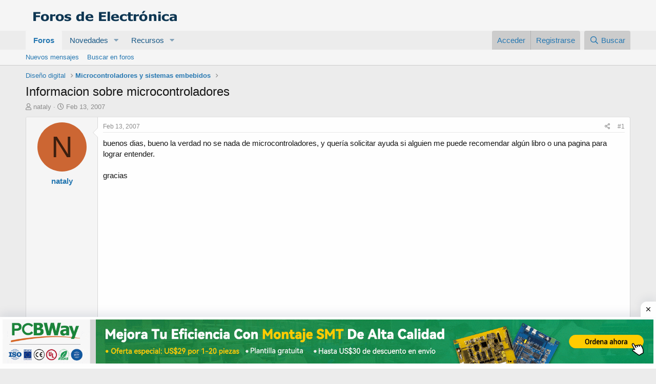

--- FILE ---
content_type: text/html; charset=utf-8
request_url: https://www.forosdeelectronica.com/threads/informacion-sobre-microcontroladores.5889/
body_size: 17270
content:
<!DOCTYPE html>
<html id="XF" lang="es-LA" dir="LTR"
	data-app="public"
	data-template="thread_view"
	data-container-key="node-24"
	data-content-key="thread-5889"
	data-logged-in="false"
	data-cookie-prefix="xf_"
	data-csrf="1769037265,94489a2d0e597f271229704d37e76cf7"
	class="has-no-js template-thread_view"
	>
<head>
	<meta charset="utf-8" />
	<meta http-equiv="X-UA-Compatible" content="IE=Edge" />
	<meta name="viewport" content="width=device-width, initial-scale=1, viewport-fit=cover">

	
	
	

	<title>Informacion sobre microcontroladores | Foros de Electrónica</title>

	<link rel="manifest" href="/webmanifest.php">
	
		<meta name="theme-color" content="#f5f5f5" />
	

	<meta name="apple-mobile-web-app-title" content="FE">
	
		<link rel="apple-touch-icon" href="/data/assets/logo/icon192.png">
	

	
		
		<meta name="description" content="buenos dias, bueno la verdad no se nada de microcontroladores, y quería solicitar ayuda si alguien me puede recomendar algún libro o una pagina para lograr..." />
		<meta property="og:description" content="buenos dias, bueno la verdad no se nada de microcontroladores, y quería solicitar ayuda si alguien me puede recomendar algún libro o una pagina para lograr entender. 

gracias" />
		<meta property="twitter:description" content="buenos dias, bueno la verdad no se nada de microcontroladores, y quería solicitar ayuda si alguien me puede recomendar algún libro o una pagina para lograr entender. 

gracias" />
	
	
		<meta property="og:url" content="https://www.forosdeelectronica.com/threads/informacion-sobre-microcontroladores.5889/" />
	
		<link rel="canonical" href="https://www.forosdeelectronica.com/threads/informacion-sobre-microcontroladores.5889/" />
	

	
		
	
	
	<meta property="og:site_name" content="Foros de Electrónica" />


	
	
		
	
	
	<meta property="og:type" content="website" />


	
	
		
	
	
	
		<meta property="og:title" content="Informacion sobre microcontroladores" />
		<meta property="twitter:title" content="Informacion sobre microcontroladores" />
	


	
	
	
	

	
	

	


	<link rel="preload" href="/styles/fonts/fa/fa-regular-400.woff2?_v=5.15.3" as="font" type="font/woff2" crossorigin="anonymous" />


	<link rel="preload" href="/styles/fonts/fa/fa-solid-900.woff2?_v=5.15.3" as="font" type="font/woff2" crossorigin="anonymous" />


<link rel="preload" href="/styles/fonts/fa/fa-brands-400.woff2?_v=5.15.3" as="font" type="font/woff2" crossorigin="anonymous" />

	<link rel="stylesheet" href="/css.php?css=public%3Anormalize.css%2Cpublic%3Afa.css%2Cpublic%3Acore.less%2Cpublic%3Aapp.less&amp;s=1&amp;l=2&amp;d=1748990846&amp;k=0b73c8f251bbca2737540c64daeb9ca58dc575d3" />

	<link rel="stylesheet" href="/css.php?css=public%3Amessage.less%2Cpublic%3Ashare_controls.less%2Cpublic%3Astructured_list.less%2Cpublic%3Aextra.less&amp;s=1&amp;l=2&amp;d=1748990846&amp;k=ac422a82a57f29e9683789d6ce6a0371220cdf1b" />

	
		<script src="/js/xf/preamble.min.js?_v=abb80c1a"></script>
	


	
	
	<script async src="https://www.googletagmanager.com/gtag/js?id=UA-254538-1"></script>
	<script>
		window.dataLayer = window.dataLayer || [];
		function gtag(){dataLayer.push(arguments);}
		gtag('js', new Date());
		gtag('config', 'UA-254538-1', {
			// 
			
			
		});
	</script>


	
	
		
	
<script async src="https://pagead2.googlesyndication.com/pagead/js/adsbygoogle.js?client=ca-pub-4744710354393466"
     crossorigin="anonymous"></script>		
			
    	<div class='SH-Ads jhfdiuh0' id='SH-Ads'>
		<div class='SH-Ads-close' onclick='document.getElementById("SH-Ads").style.display="none"'><svg viewBox='0 0 512 512' xmlns='http://www.w3.org/2000/svg'><path d='M278.6 256l68.2-68.2c6.2-6.2 6.2-16.4 0-22.6-6.2-6.2-16.4-6.2-22.6 0L256 233.4l-68.2-68.2c-6.2-6.2-16.4-6.2-22.6 0-3.1 3.1-4.7 7.2-4.7 11.3 0 4.1 1.6 8.2 4.7 11.3l68.2 68.2-68.2 68.2c-3.1 3.1-4.7 7.2-4.7 11.3 0 4.1 1.6 8.2 4.7 11.3 6.2 6.2 16.4 6.2 22.6 0l68.2-68.2 68.2 68.2c6.2 6.2 16.4 6.2 22.6 0 6.2-6.2 6.2-16.4 0-22.6L278.6 256z'/></svg></div>
 
		<div class='SH-Ads-content'>
		<center>
<a href="https://www.pcbway.es/?from=forosdeelectronica04" rel="nofollow" target="_blank">
  <picture>
    <source media="(max-width: 767px)" srcset="/imagdoc/banner-320×50-3.png">
    <img src="/imagdoc/1920×130-3.gif" alt="Banner publicitario de PCBWay" />
  </picture>
</a>
        </center>
		</div>
		</div>			
			
		
	
	
	
</head>
<body data-template="thread_view">

<div class="p-pageWrapper" id="top">





<header class="p-header" id="header">
	<div class="p-header-inner">
		<div class="p-header-content">

			<div class="p-header-logo p-header-logo--image">
				<a href="/">
					<img src="/styles/default/xenforo/logofdexen.png" srcset="" alt="Foros de Electrónica"
						width="" height="" />
				</a>
			</div>

	
			
		</div>
	</div>
</header>





	<div class="p-navSticky p-navSticky--primary" data-xf-init="sticky-header">
		
	<nav class="p-nav">
		<div class="p-nav-inner">
			<button type="button" class="button--plain p-nav-menuTrigger button" data-xf-click="off-canvas" data-menu=".js-headerOffCanvasMenu" tabindex="0" aria-label="Menú"><span class="button-text">
				<i aria-hidden="true"></i>
			</span></button>

			<div class="p-nav-smallLogo">
				<a href="/">
					<img src="/styles/default/xenforo/logofdexen.png" srcset="" alt="Foros de Electrónica"
						width="" height="" />
				</a>
			</div>

			<div class="p-nav-scroller hScroller" data-xf-init="h-scroller" data-auto-scroll=".p-navEl.is-selected">
				<div class="hScroller-scroll">
					<ul class="p-nav-list js-offCanvasNavSource">
					
						<li>
							
	<div class="p-navEl is-selected" data-has-children="true">
		

			
	
	<a href="/"
		class="p-navEl-link p-navEl-link--splitMenu "
		
		
		data-nav-id="forums">Foros</a>


			<a data-xf-key="1"
				data-xf-click="menu"
				data-menu-pos-ref="< .p-navEl"
				class="p-navEl-splitTrigger"
				role="button"
				tabindex="0"
				aria-label="Conmutador expandido"
				aria-expanded="false"
				aria-haspopup="true"></a>

		
		
			<div class="menu menu--structural" data-menu="menu" aria-hidden="true">
				<div class="menu-content">
					
						
	
	
	<a href="/whats-new/posts/"
		class="menu-linkRow u-indentDepth0 js-offCanvasCopy "
		
		
		data-nav-id="newPosts">Nuevos mensajes</a>

	

					
						
	
	
	<a href="/search/?type=post"
		class="menu-linkRow u-indentDepth0 js-offCanvasCopy "
		
		
		data-nav-id="searchForums">Buscar en foros</a>

	

					
				</div>
			</div>
		
	</div>

						</li>
					
						<li>
							
	<div class="p-navEl " data-has-children="true">
		

			
	
	<a href="/whats-new/"
		class="p-navEl-link p-navEl-link--splitMenu "
		
		
		data-nav-id="whatsNew">Novedades</a>


			<a data-xf-key="2"
				data-xf-click="menu"
				data-menu-pos-ref="< .p-navEl"
				class="p-navEl-splitTrigger"
				role="button"
				tabindex="0"
				aria-label="Conmutador expandido"
				aria-expanded="false"
				aria-haspopup="true"></a>

		
		
			<div class="menu menu--structural" data-menu="menu" aria-hidden="true">
				<div class="menu-content">
					
						
	
	
	<a href="/whats-new/posts/"
		class="menu-linkRow u-indentDepth0 js-offCanvasCopy "
		 rel="nofollow"
		
		data-nav-id="whatsNewPosts">Nuevos mensajes</a>

	

					
						
	
	
	<a href="/whats-new/resources/"
		class="menu-linkRow u-indentDepth0 js-offCanvasCopy "
		 rel="nofollow"
		
		data-nav-id="xfrmNewResources">Nuevos recursos</a>

	

					
						
	
	
	<a href="/whats-new/latest-activity"
		class="menu-linkRow u-indentDepth0 js-offCanvasCopy "
		 rel="nofollow"
		
		data-nav-id="latestActivity">Última actividad</a>

	

					
				</div>
			</div>
		
	</div>

						</li>
					
						<li>
							
	<div class="p-navEl " data-has-children="true">
		

			
	
	<a href="/resources/"
		class="p-navEl-link p-navEl-link--splitMenu "
		
		
		data-nav-id="xfrm">Recursos</a>


			<a data-xf-key="3"
				data-xf-click="menu"
				data-menu-pos-ref="< .p-navEl"
				class="p-navEl-splitTrigger"
				role="button"
				tabindex="0"
				aria-label="Conmutador expandido"
				aria-expanded="false"
				aria-haspopup="true"></a>

		
		
			<div class="menu menu--structural" data-menu="menu" aria-hidden="true">
				<div class="menu-content">
					
						
	
	
	<a href="/resources/latest-reviews"
		class="menu-linkRow u-indentDepth0 js-offCanvasCopy "
		
		
		data-nav-id="xfrmLatestReviews">Últimas revisiones</a>

	

					
						
	
	
	<a href="/search/?type=resource"
		class="menu-linkRow u-indentDepth0 js-offCanvasCopy "
		
		
		data-nav-id="xfrmSearchResources">Buscar recursos</a>

	

					
				</div>
			</div>
		
	</div>

						</li>
					
					</ul>
				</div>
			</div>

			<div class="p-nav-opposite">
				<div class="p-navgroup p-account p-navgroup--guest">
					
						<a href="/login/" class="p-navgroup-link p-navgroup-link--textual p-navgroup-link--logIn"
							data-xf-click="overlay" data-follow-redirects="on">
							<span class="p-navgroup-linkText">Acceder</span>
						</a>
						
							<a href="/register/" class="p-navgroup-link p-navgroup-link--textual p-navgroup-link--register"
								data-xf-click="overlay" data-follow-redirects="on">
								<span class="p-navgroup-linkText">Registrarse</span>
							</a>
						
					
				</div>

				<div class="p-navgroup p-discovery">
					<a href="/whats-new/"
						class="p-navgroup-link p-navgroup-link--iconic p-navgroup-link--whatsnew"
						aria-label="Novedades"
						title="Novedades">
						<i aria-hidden="true"></i>
						<span class="p-navgroup-linkText">Novedades</span>
					</a>

					
						<a href="/search/"
							class="p-navgroup-link p-navgroup-link--iconic p-navgroup-link--search"
							data-xf-click="menu"
							data-xf-key="/"
							aria-label="Buscar"
							aria-expanded="false"
							aria-haspopup="true"
							title="Buscar">
							<i aria-hidden="true"></i>
							<span class="p-navgroup-linkText">Buscar</span>
						</a>
						<div class="menu menu--structural menu--wide" data-menu="menu" aria-hidden="true">
							<form action="/search/search" method="post"
								class="menu-content"
								data-xf-init="quick-search">

								<h3 class="menu-header">Buscar</h3>
								
								<div class="menu-row">
									
										<div class="inputGroup inputGroup--joined">
											<input type="text" class="input" name="keywords" placeholder="Buscar..." aria-label="Buscar" data-menu-autofocus="true" />
											
			<select name="constraints" class="js-quickSearch-constraint input" aria-label="Buscar en">
				<option value="">En todos lados</option>
<option value="{&quot;search_type&quot;:&quot;post&quot;}">Temas</option>
<option value="{&quot;search_type&quot;:&quot;post&quot;,&quot;c&quot;:{&quot;nodes&quot;:[24],&quot;child_nodes&quot;:1}}">Este foro</option>
<option value="{&quot;search_type&quot;:&quot;post&quot;,&quot;c&quot;:{&quot;thread&quot;:5889}}">Este tema</option>

			</select>
		
										</div>
									
								</div>

								
								<div class="menu-row">
									<label class="iconic"><input type="checkbox"  name="c[title_only]" value="1" /><i aria-hidden="true"></i><span class="iconic-label">Buscar sólo en títulos</span></label>

								</div>
								
								<div class="menu-row">
									<div class="inputGroup">
										<span class="inputGroup-text" id="ctrl_search_menu_by_member">De:</span>
										<input type="text" class="input" name="c[users]" data-xf-init="auto-complete" placeholder="Miembro" aria-labelledby="ctrl_search_menu_by_member" />
									</div>
								</div>
								<div class="menu-footer">
									<span class="menu-footer-controls">
										<button type="submit" class="button--primary button button--icon button--icon--search"><span class="button-text">Buscar</span></button>
										<a href="/search/" class="button"><span class="button-text">Búsqueda avanzada...</span></a>
									</span>
								</div>

								<input type="hidden" name="_xfToken" value="1769037265,94489a2d0e597f271229704d37e76cf7" />
							</form>
						</div>
					
				</div>
			</div>
		</div>
	</nav>

	</div>
	
	
		<div class="p-sectionLinks">
			<div class="p-sectionLinks-inner hScroller" data-xf-init="h-scroller">
				<div class="hScroller-scroll">
					<ul class="p-sectionLinks-list">
					
						<li>
							
	<div class="p-navEl " >
		

			
	
	<a href="/whats-new/posts/"
		class="p-navEl-link "
		
		data-xf-key="alt+1"
		data-nav-id="newPosts">Nuevos mensajes</a>


			

		
		
	</div>

						</li>
					
						<li>
							
	<div class="p-navEl " >
		

			
	
	<a href="/search/?type=post"
		class="p-navEl-link "
		
		data-xf-key="alt+2"
		data-nav-id="searchForums">Buscar en foros</a>


			

		
		
	</div>

						</li>
					
					</ul>
				</div>
			</div>
		</div>
	



<div class="offCanvasMenu offCanvasMenu--nav js-headerOffCanvasMenu" data-menu="menu" aria-hidden="true" data-ocm-builder="navigation">
	<div class="offCanvasMenu-backdrop" data-menu-close="true"></div>
	<div class="offCanvasMenu-content">
		<div class="offCanvasMenu-header">
			Menú
			<a class="offCanvasMenu-closer" data-menu-close="true" role="button" tabindex="0" aria-label="Cerrar"></a>
		</div>
		
			<div class="p-offCanvasRegisterLink">
				<div class="offCanvasMenu-linkHolder">
					<a href="/login/" class="offCanvasMenu-link" data-xf-click="overlay" data-menu-close="true">
						Acceder
					</a>
				</div>
				<hr class="offCanvasMenu-separator" />
				
					<div class="offCanvasMenu-linkHolder">
						<a href="/register/" class="offCanvasMenu-link" data-xf-click="overlay" data-menu-close="true">
							Registrarse
						</a>
					</div>
					<hr class="offCanvasMenu-separator" />
				
			</div>
		
		<div class="js-offCanvasNavTarget"></div>
		<div class="offCanvasMenu-installBanner js-installPromptContainer" style="display: none;" data-xf-init="install-prompt">
			<div class="offCanvasMenu-installBanner-header">Install the app</div>
			<button type="button" class="js-installPromptButton button"><span class="button-text">Instalar</span></button>
			<template class="js-installTemplateIOS">
				<div class="overlay-title">How to install the app on iOS</div>
				<div class="block-body">
					<div class="block-row">
						<p>
							Follow along with the video below to see how to install our site as a web app on your home screen.
						</p>
						<p style="text-align: center">
							<img src="/styles/default/xenforo/add_to_home.gif" width="222" height="480" />
						</p>
						<p>
							<small><strong>Nota:</strong> This feature currently requires accessing the site using the built-in Safari browser.</small>
						</p>
					</div>
				</div>
			</template>
		</div>
	</div>
</div>

<div class="p-body">
	<div class="p-body-inner">
		<!--XF:EXTRA_OUTPUT-->

		

		

		
		
	
		<ul class="p-breadcrumbs "
			itemscope itemtype="https://schema.org/BreadcrumbList">
		
			

			
			

			

			
			
				
				
	<li itemprop="itemListElement" itemscope itemtype="https://schema.org/ListItem">
		<a href="/#diseno-digital.6" itemprop="item">
			<span itemprop="name">Diseño digital</span>
		</a>
		<meta itemprop="position" content="1" />
	</li>

			
				
				
	<li itemprop="itemListElement" itemscope itemtype="https://schema.org/ListItem">
		<a href="/forums/microcontroladores-y-sistemas-embebidos.24/" itemprop="item">
			<span itemprop="name">Microcontroladores y sistemas embebidos</span>
		</a>
		<meta itemprop="position" content="2" />
	</li>

			

		
		</ul>
	

		

		
	<noscript class="js-jsWarning"><div class="blockMessage blockMessage--important blockMessage--iconic u-noJsOnly">JavaScript está desactivado. Para una mejor experiencia, por favor, activa JavaScript en el navegador antes de continuar.</div></noscript>

		
	<div class="blockMessage blockMessage--important blockMessage--iconic js-browserWarning" style="display: none">Estás usando un navegador obsoleto. No se pueden mostrar este u otros sitios web correctamente.<br />Se debe actualizar o usar un <a href="https://www.google.com/chrome/browser/" target="_blank">navegador alternativo</a>.</div>


		
			<div class="p-body-header">
			
				
					<div class="p-title ">
					
						
							<h1 class="p-title-value">Informacion sobre microcontroladores</h1>
						
						
					
					</div>
				

				
					<div class="p-description">
	<ul class="listInline listInline--bullet">
		<li>
			<i class="fa--xf far fa-user" aria-hidden="true" title="Autor"></i>
			<span class="u-srOnly">Autor</span>

			<a href="/members/nataly.3059/" class="username  u-concealed" dir="auto" data-user-id="3059" data-xf-init="member-tooltip">nataly</a>
		</li>
		<li>
			<i class="fa--xf far fa-clock" aria-hidden="true" title="Fecha de inicio"></i>
			<span class="u-srOnly">Fecha de inicio</span>

			<a href="/threads/informacion-sobre-microcontroladores.5889/" class="u-concealed"><time  class="u-dt" dir="auto" datetime="2007-02-13T11:29:50-0500" data-time="1171384190" data-date-string="Feb 13, 2007" data-time-string="11:29 AM" title="Feb 13, 2007 a las 11:29 AM">Feb 13, 2007</time></a>
		</li>
		
	</ul>
</div>
				
			
			</div>
		

		<div class="p-body-main  ">
			
			<div class="p-body-contentCol"></div>
			

			

			<div class="p-body-content">
				
				<div class="p-body-pageContent">










	
	
	
		
	
	
	


	
	
	
		
	
	
	


	
	
		
	
	
	


	
	












	

	
		
	



















<div class="block block--messages" data-xf-init="" data-type="post" data-href="/inline-mod/" data-search-target="*">

	<span class="u-anchorTarget" id="posts"></span>

	
		
	

	

	<div class="block-outer"></div>

	

	
		
	<div class="block-outer js-threadStatusField"></div>

	

	<div class="block-container lbContainer"
		data-xf-init="lightbox select-to-quote"
		data-message-selector=".js-post"
		data-lb-id="thread-5889"
		data-lb-universal="0">

		<div class="block-body js-replyNewMessageContainer">
			
				

					

					
						

	
	

	

	
	<article class="message message--post js-post js-inlineModContainer  "
		data-author="nataly"
		data-content="post-27226"
		id="js-post-27226"
		>

		

		<span class="u-anchorTarget" id="post-27226"></span>

		
			<div class="message-inner">
				
					<div class="message-cell message-cell--user">
						

	<section class="message-user"
		>

		

		<div class="message-avatar ">
			<div class="message-avatar-wrapper">
				<a href="/members/nataly.3059/" class="avatar avatar--m avatar--default avatar--default--dynamic" data-user-id="3059" data-xf-init="member-tooltip" style="background-color: #cc6633; color: #3d1f0f">
			<span class="avatar-u3059-m" role="img" aria-label="nataly">N</span> 
		</a>
				
			</div>
		</div>
		<div class="message-userDetails">
			<h4 class="message-name"><a href="/members/nataly.3059/" class="username " dir="auto" data-user-id="3059" data-xf-init="member-tooltip">nataly</a></h4>
			
			
		</div>
		
			
			
		
		<span class="message-userArrow"></span>
	</section>

					</div>
				

				
					<div class="message-cell message-cell--main">
					
						<div class="message-main js-quickEditTarget">

							
								

	<header class="message-attribution message-attribution--split">
		<ul class="message-attribution-main listInline ">
			
			
			<li class="u-concealed">
				<a href="/threads/informacion-sobre-microcontroladores.5889/post-27226" rel="nofollow">
					<time  class="u-dt" dir="auto" datetime="2007-02-13T11:29:50-0500" data-time="1171384190" data-date-string="Feb 13, 2007" data-time-string="11:29 AM" title="Feb 13, 2007 a las 11:29 AM" itemprop="datePublished">Feb 13, 2007</time>
				</a>
			</li>
			
		</ul>

		<ul class="message-attribution-opposite message-attribution-opposite--list ">
			
			<li>
				<a href="/threads/informacion-sobre-microcontroladores.5889/post-27226"
					class="message-attribution-gadget"
					data-xf-init="share-tooltip"
					data-href="/posts/27226/share"
					aria-label="Compartir"
					rel="nofollow">
					<i class="fa--xf far fa-share-alt" aria-hidden="true"></i>
				</a>
			</li>
			
			
				<li>
					<a href="/threads/informacion-sobre-microcontroladores.5889/post-27226" rel="nofollow">
						#1
					</a>
				</li>
			
		</ul>
	</header>

							

							<div class="message-content js-messageContent">
							

								
									
	
	
	

								

								
									
	

	<div class="message-userContent lbContainer js-lbContainer "
		data-lb-id="post-27226"
		data-lb-caption-desc="nataly &middot; Feb 13, 2007 a las 11:29 AM">

		
			

	

		

		<article class="message-body js-selectToQuote">
			
				
			

			<div >
				
					<div class="bbWrapper">buenos dias, bueno la verdad no se nada de microcontroladores, y quería solicitar ayuda si alguien me puede recomendar algún libro o una pagina para lograr entender. <br />
<br />
gracias</div>
				
			</div>

			<div class="js-selectToQuoteEnd">&nbsp;</div>
			
				

	
	
	<script async src="//pagead2.googlesyndication.com/pagead/js/adsbygoogle.js"></script>
	<ins class="adsbygoogle"
	     style="display:block; text-align:center;"
	     data-ad-layout="in-article"
	     data-ad-format="fluid"
	     data-ad-client="ca-pub-4744710354393466"
	     data-ad-slot="3938437093"></ins>
	<script>
	     (adsbygoogle = window.adsbygoogle || []).push({});
	</script>
	

	
	


			
		</article>

		
			

	

		

		
	</div>

								

								
									
	

								

								
									
	

								

							
							</div>

							
								
	<footer class="message-footer">
		
			<div class="message-actionBar actionBar">
				
					
	
		<div class="actionBar-set actionBar-set--external">
		
			

			
				

				

				<a href="/threads/informacion-sobre-microcontroladores.5889/reply?quote=27226"
					class="actionBar-action actionBar-action--reply"
					title="Responder, citando este mensaje"
					rel="nofollow"
					data-xf-click="quote"
					data-quote-href="/posts/27226/quote">Responder</a>
			
		
		</div>
	

	

				
			</div>
		

		<div class="reactionsBar js-reactionsList ">
			
		</div>

		<div class="js-historyTarget message-historyTarget toggleTarget" data-href="trigger-href"></div>
	</footer>

							
						</div>

					
					</div>
				
			</div>
		
	</article>

	
	

					

					

				

					

					
						

	
	

	

	
	<article class="message message--post js-post js-inlineModContainer  "
		data-author="baltazar0"
		data-content="post-27229"
		id="js-post-27229"
		itemscope itemtype="https://schema.org/Comment" itemid="https://www.forosdeelectronica.com/posts/27229/">

		
			<meta itemprop="mainEntity" itemscope itemtype="https://schema.org/DiscussionForumPosting" itemid="https://www.forosdeelectronica.com/threads/informacion-sobre-microcontroladores.5889/" />
		

		<span class="u-anchorTarget" id="post-27229"></span>

		
			<div class="message-inner">
				
					<div class="message-cell message-cell--user">
						

	<section class="message-user"
		itemprop="author" itemscope itemtype="https://schema.org/Person" itemid="https://www.forosdeelectronica.com/members/baltazar0.4277/">

		
			<meta itemprop="url" content="https://www.forosdeelectronica.com/members/baltazar0.4277/" />
		

		<div class="message-avatar ">
			<div class="message-avatar-wrapper">
				<a href="/members/baltazar0.4277/" class="avatar avatar--m avatar--default avatar--default--dynamic" data-user-id="4277" data-xf-init="member-tooltip" style="background-color: #a329a3; color: #e699e6">
			<span class="avatar-u4277-m" role="img" aria-label="baltazar0">B</span> 
		</a>
				
			</div>
		</div>
		<div class="message-userDetails">
			<h4 class="message-name"><a href="/members/baltazar0.4277/" class="username " dir="auto" data-user-id="4277" data-xf-init="member-tooltip"><span itemprop="name">baltazar0</span></a></h4>
			
			
		</div>
		
			
			
		
		<span class="message-userArrow"></span>
	</section>

					</div>
				

				
					<div class="message-cell message-cell--main">
					
						<div class="message-main js-quickEditTarget">

							
								

	<header class="message-attribution message-attribution--split">
		<ul class="message-attribution-main listInline ">
			
			
			<li class="u-concealed">
				<a href="/threads/informacion-sobre-microcontroladores.5889/post-27229" rel="nofollow">
					<time  class="u-dt" dir="auto" datetime="2007-02-13T11:42:55-0500" data-time="1171384975" data-date-string="Feb 13, 2007" data-time-string="11:42 AM" title="Feb 13, 2007 a las 11:42 AM" itemprop="datePublished">Feb 13, 2007</time>
				</a>
			</li>
			
		</ul>

		<ul class="message-attribution-opposite message-attribution-opposite--list ">
			
			<li>
				<a href="/threads/informacion-sobre-microcontroladores.5889/post-27229"
					class="message-attribution-gadget"
					data-xf-init="share-tooltip"
					data-href="/posts/27229/share"
					aria-label="Compartir"
					rel="nofollow">
					<i class="fa--xf far fa-share-alt" aria-hidden="true"></i>
				</a>
			</li>
			
			
				<li>
					<a href="/threads/informacion-sobre-microcontroladores.5889/post-27229" rel="nofollow">
						#2
					</a>
				</li>
			
		</ul>
	</header>

							

							<div class="message-content js-messageContent">
							

								
									
	
	
	

								

								
									
	

	<div class="message-userContent lbContainer js-lbContainer "
		data-lb-id="post-27229"
		data-lb-caption-desc="baltazar0 &middot; Feb 13, 2007 a las 11:42 AM">

		

		<article class="message-body js-selectToQuote">
			
				
			

			<div itemprop="text">
				
					<div class="bbWrapper">Hola buenas:<br />
<br />
Mira yo esoty en las mismas nu se mucho de microcontroladores pero este documento me ha aclarado muchas dudas!.. ojala te sirva.<br />
<br />
xau <img src="[data-uri]" class="smilie smilie--sprite smilie--sprite1" alt=":)" title="Smile    :)" loading="lazy" data-shortname=":)" /> <br />
<br />
<a href="http://www.parallax.com/dl/docs/books/edu/WAMv1_1Spanish.pdf" target="_blank" class="link link--external" data-proxy-href="/proxy.php?link=http%3A%2F%2Fwww.parallax.com%2Fdl%2Fdocs%2Fbooks%2Fedu%2FWAMv1_1Spanish.pdf&amp;hash=1c2d4e653eb84fc3a31d3976989b2b22" rel="nofollow ugc noopener">www.parallax.com/dl/docs/books/edu/WAMv1_1Spanish.pdf</a></div>
				
			</div>

			<div class="js-selectToQuoteEnd">&nbsp;</div>
			
				

	
	

	
	
	<script async src="//pagead2.googlesyndication.com/pagead/js/adsbygoogle.js"></script>
	<ins class="adsbygoogle"
	     style="display:block; text-align:center;"
	     data-ad-layout="in-article"
	     data-ad-format="fluid"
	     data-ad-client="ca-pub-4744710354393466"
	     data-ad-slot="4340572407"></ins>
	<script>
	     (adsbygoogle = window.adsbygoogle || []).push({});
	</script>
	


			
		</article>

		

		
	</div>

								

								
									
	

								

								
									
	

								

							
							</div>

							
								
	<footer class="message-footer">
		
			<div class="message-actionBar actionBar">
				
					
	
		<div class="actionBar-set actionBar-set--external">
		
			

			
				

				

				<a href="/threads/informacion-sobre-microcontroladores.5889/reply?quote=27229"
					class="actionBar-action actionBar-action--reply"
					title="Responder, citando este mensaje"
					rel="nofollow"
					data-xf-click="quote"
					data-quote-href="/posts/27229/quote">Responder</a>
			
		
		</div>
	

	

				
			</div>
		

		<div class="reactionsBar js-reactionsList ">
			
		</div>

		<div class="js-historyTarget message-historyTarget toggleTarget" data-href="trigger-href"></div>
	</footer>

							
						</div>

					
					</div>
				
			</div>
		
	</article>

	
	

					

					

				

					

					
						

	
	

	

	
	<article class="message message--post js-post js-inlineModContainer  "
		data-author="Aristides"
		data-content="post-27244"
		id="js-post-27244"
		itemscope itemtype="https://schema.org/Comment" itemid="https://www.forosdeelectronica.com/posts/27244/">

		
			<meta itemprop="mainEntity" itemscope itemtype="https://schema.org/DiscussionForumPosting" itemid="https://www.forosdeelectronica.com/threads/informacion-sobre-microcontroladores.5889/" />
		

		<span class="u-anchorTarget" id="post-27244"></span>

		
			<div class="message-inner">
				
					<div class="message-cell message-cell--user">
						

	<section class="message-user"
		itemprop="author" itemscope itemtype="https://schema.org/Person" itemid="https://www.forosdeelectronica.com/members/aristides.3597/">

		
			<meta itemprop="url" content="https://www.forosdeelectronica.com/members/aristides.3597/" />
		

		<div class="message-avatar ">
			<div class="message-avatar-wrapper">
				<a href="/members/aristides.3597/" class="avatar avatar--m avatar--default avatar--default--dynamic" data-user-id="3597" data-xf-init="member-tooltip" style="background-color: #d65c7a; color: #661a2d">
			<span class="avatar-u3597-m" role="img" aria-label="Aristides">A</span> 
		</a>
				
			</div>
		</div>
		<div class="message-userDetails">
			<h4 class="message-name"><a href="/members/aristides.3597/" class="username " dir="auto" data-user-id="3597" data-xf-init="member-tooltip"><span itemprop="name">Aristides</span></a></h4>
			
			
		</div>
		
			
			
		
		<span class="message-userArrow"></span>
	</section>

					</div>
				

				
					<div class="message-cell message-cell--main">
					
						<div class="message-main js-quickEditTarget">

							
								

	<header class="message-attribution message-attribution--split">
		<ul class="message-attribution-main listInline ">
			
			
			<li class="u-concealed">
				<a href="/threads/informacion-sobre-microcontroladores.5889/post-27244" rel="nofollow">
					<time  class="u-dt" dir="auto" datetime="2007-02-13T13:03:13-0500" data-time="1171389793" data-date-string="Feb 13, 2007" data-time-string="1:03 PM" title="Feb 13, 2007 a las 1:03 PM" itemprop="datePublished">Feb 13, 2007</time>
				</a>
			</li>
			
		</ul>

		<ul class="message-attribution-opposite message-attribution-opposite--list ">
			
			<li>
				<a href="/threads/informacion-sobre-microcontroladores.5889/post-27244"
					class="message-attribution-gadget"
					data-xf-init="share-tooltip"
					data-href="/posts/27244/share"
					aria-label="Compartir"
					rel="nofollow">
					<i class="fa--xf far fa-share-alt" aria-hidden="true"></i>
				</a>
			</li>
			
			
				<li>
					<a href="/threads/informacion-sobre-microcontroladores.5889/post-27244" rel="nofollow">
						#3
					</a>
				</li>
			
		</ul>
	</header>

							

							<div class="message-content js-messageContent">
							

								
									
	
	
	

								

								
									
	

	<div class="message-userContent lbContainer js-lbContainer "
		data-lb-id="post-27244"
		data-lb-caption-desc="Aristides &middot; Feb 13, 2007 a las 1:03 PM">

		

		<article class="message-body js-selectToQuote">
			
				
			

			<div itemprop="text">
				
					<div class="bbWrapper">Hola nataly<br />
<br />
Estoy de acuerdo con el libro que recomendó baltazar0, una vez que lo hayas visto un poco, podrías seguir con &quot;analógico y digital básicos&quot;, que está en:<br />
<br />
<a href="http://www.todomicrostamp.com/doc_manuales.php" target="_blank" class="link link--external" data-proxy-href="/proxy.php?link=http%3A%2F%2Fwww.todomicrostamp.com%2Fdoc_manuales.php&amp;hash=44c0ef0d06960f373cdbd9b6eb8dea67" rel="nofollow ugc noopener">http://www.todomicrostamp.com/doc_manuales.php</a></div>
				
			</div>

			<div class="js-selectToQuoteEnd">&nbsp;</div>
			
				

	
	

	
	


			
		</article>

		

		
	</div>

								

								
									
	

								

								
									
	

								

							
							</div>

							
								
	<footer class="message-footer">
		
			<div class="message-actionBar actionBar">
				
					
	
		<div class="actionBar-set actionBar-set--external">
		
			

			
				

				

				<a href="/threads/informacion-sobre-microcontroladores.5889/reply?quote=27244"
					class="actionBar-action actionBar-action--reply"
					title="Responder, citando este mensaje"
					rel="nofollow"
					data-xf-click="quote"
					data-quote-href="/posts/27244/quote">Responder</a>
			
		
		</div>
	

	

				
			</div>
		

		<div class="reactionsBar js-reactionsList ">
			
		</div>

		<div class="js-historyTarget message-historyTarget toggleTarget" data-href="trigger-href"></div>
	</footer>

							
						</div>

					
					</div>
				
			</div>
		
	</article>

	
	

					

					

				

					

					
						

	
	

	

	
	<article class="message message--post js-post js-inlineModContainer  "
		data-author="Braulio"
		data-content="post-27245"
		id="js-post-27245"
		itemscope itemtype="https://schema.org/Comment" itemid="https://www.forosdeelectronica.com/posts/27245/">

		
			<meta itemprop="mainEntity" itemscope itemtype="https://schema.org/DiscussionForumPosting" itemid="https://www.forosdeelectronica.com/threads/informacion-sobre-microcontroladores.5889/" />
		

		<span class="u-anchorTarget" id="post-27245"></span>

		
			<div class="message-inner">
				
					<div class="message-cell message-cell--user">
						

	<section class="message-user"
		itemprop="author" itemscope itemtype="https://schema.org/Person" itemid="https://www.forosdeelectronica.com/members/braulio.3268/">

		
			<meta itemprop="url" content="https://www.forosdeelectronica.com/members/braulio.3268/" />
		

		<div class="message-avatar ">
			<div class="message-avatar-wrapper">
				<a href="/members/braulio.3268/" class="avatar avatar--m" data-user-id="3268" data-xf-init="member-tooltip">
			<img src="/data/avatars/m/3/3268.jpg?1519579741"  alt="Braulio" class="avatar-u3268-m" width="96" height="96" loading="lazy" itemprop="image" /> 
		</a>
				
			</div>
		</div>
		<div class="message-userDetails">
			<h4 class="message-name"><a href="/members/braulio.3268/" class="username " dir="auto" data-user-id="3268" data-xf-init="member-tooltip"><span itemprop="name">Braulio</span></a></h4>
			
			
		</div>
		
			
			
		
		<span class="message-userArrow"></span>
	</section>

					</div>
				

				
					<div class="message-cell message-cell--main">
					
						<div class="message-main js-quickEditTarget">

							
								

	<header class="message-attribution message-attribution--split">
		<ul class="message-attribution-main listInline ">
			
			
			<li class="u-concealed">
				<a href="/threads/informacion-sobre-microcontroladores.5889/post-27245" rel="nofollow">
					<time  class="u-dt" dir="auto" datetime="2007-02-13T13:06:16-0500" data-time="1171389976" data-date-string="Feb 13, 2007" data-time-string="1:06 PM" title="Feb 13, 2007 a las 1:06 PM" itemprop="datePublished">Feb 13, 2007</time>
				</a>
			</li>
			
		</ul>

		<ul class="message-attribution-opposite message-attribution-opposite--list ">
			
			<li>
				<a href="/threads/informacion-sobre-microcontroladores.5889/post-27245"
					class="message-attribution-gadget"
					data-xf-init="share-tooltip"
					data-href="/posts/27245/share"
					aria-label="Compartir"
					rel="nofollow">
					<i class="fa--xf far fa-share-alt" aria-hidden="true"></i>
				</a>
			</li>
			
			
				<li>
					<a href="/threads/informacion-sobre-microcontroladores.5889/post-27245" rel="nofollow">
						#4
					</a>
				</li>
			
		</ul>
	</header>

							

							<div class="message-content js-messageContent">
							

								
									
	
	
	

								

								
									
	

	<div class="message-userContent lbContainer js-lbContainer "
		data-lb-id="post-27245"
		data-lb-caption-desc="Braulio &middot; Feb 13, 2007 a las 1:06 PM">

		

		<article class="message-body js-selectToQuote">
			
				
			

			<div itemprop="text">
				
					<div class="bbWrapper"><span style="color: white">ss<br />
ss</span><br />
<a href="https://www.forosdeelectronica.com/post-24592.html#24592" class="link link--internal" data-proxy-href="/proxy.php?link=https%3A%2F%2Fwww.forosdeelectronica.com%2Fpost-24592.html%2324592&amp;hash=92987d59be93029e7dd186c0b619cf95">AQUI algunos consejos</a><br />
<br />
<a href="http://www.robotsperu.org/foros/viewtopic.php?t=35" target="_blank" class="link link--external" data-proxy-href="/proxy.php?link=http%3A%2F%2Fwww.robotsperu.org%2Fforos%2Fviewtopic.php%3Ft%3D35&amp;hash=22ba70e1a3554414298cc53d33dd8a28" rel="nofollow ugc noopener"> AQUI Minitutorial de uC PIC16F877A del foro Robots Perú.</a><br />
<br />
Espero te sirvan. Salu2:<br />
<br />
BRAULIO<br />
<br />
PD: NATALY, lindo nombre.</div>
				
			</div>

			<div class="js-selectToQuoteEnd">&nbsp;</div>
			
				

	
	

	
	


			
		</article>

		

		
	</div>

								

								
									
	

								

								
									
	

								

							
							</div>

							
								
	<footer class="message-footer">
		
			<div class="message-actionBar actionBar">
				
					
	
		<div class="actionBar-set actionBar-set--external">
		
			

			
				

				

				<a href="/threads/informacion-sobre-microcontroladores.5889/reply?quote=27245"
					class="actionBar-action actionBar-action--reply"
					title="Responder, citando este mensaje"
					rel="nofollow"
					data-xf-click="quote"
					data-quote-href="/posts/27245/quote">Responder</a>
			
		
		</div>
	

	

				
			</div>
		

		<div class="reactionsBar js-reactionsList ">
			
		</div>

		<div class="js-historyTarget message-historyTarget toggleTarget" data-href="trigger-href"></div>
	</footer>

							
						</div>

					
					</div>
				
			</div>
		
	</article>

	
	

					

					

				

					

					
						

	
	

	

	
	<article class="message message--post js-post js-inlineModContainer  "
		data-author="nataly"
		data-content="post-27383"
		id="js-post-27383"
		itemscope itemtype="https://schema.org/Comment" itemid="https://www.forosdeelectronica.com/posts/27383/">

		
			<meta itemprop="mainEntity" itemscope itemtype="https://schema.org/DiscussionForumPosting" itemid="https://www.forosdeelectronica.com/threads/informacion-sobre-microcontroladores.5889/" />
		

		<span class="u-anchorTarget" id="post-27383"></span>

		
			<div class="message-inner">
				
					<div class="message-cell message-cell--user">
						

	<section class="message-user"
		itemprop="author" itemscope itemtype="https://schema.org/Person" itemid="https://www.forosdeelectronica.com/members/nataly.3059/">

		
			<meta itemprop="url" content="https://www.forosdeelectronica.com/members/nataly.3059/" />
		

		<div class="message-avatar ">
			<div class="message-avatar-wrapper">
				<a href="/members/nataly.3059/" class="avatar avatar--m avatar--default avatar--default--dynamic" data-user-id="3059" data-xf-init="member-tooltip" style="background-color: #cc6633; color: #3d1f0f">
			<span class="avatar-u3059-m" role="img" aria-label="nataly">N</span> 
		</a>
				
			</div>
		</div>
		<div class="message-userDetails">
			<h4 class="message-name"><a href="/members/nataly.3059/" class="username " dir="auto" data-user-id="3059" data-xf-init="member-tooltip"><span itemprop="name">nataly</span></a></h4>
			
			
		</div>
		
			
			
		
		<span class="message-userArrow"></span>
	</section>

					</div>
				

				
					<div class="message-cell message-cell--main">
					
						<div class="message-main js-quickEditTarget">

							
								

	<header class="message-attribution message-attribution--split">
		<ul class="message-attribution-main listInline ">
			
			
			<li class="u-concealed">
				<a href="/threads/informacion-sobre-microcontroladores.5889/post-27383" rel="nofollow">
					<time  class="u-dt" dir="auto" datetime="2007-02-15T00:18:52-0500" data-time="1171516732" data-date-string="Feb 15, 2007" data-time-string="12:18 AM" title="Feb 15, 2007 a las 12:18 AM" itemprop="datePublished">Feb 15, 2007</time>
				</a>
			</li>
			
		</ul>

		<ul class="message-attribution-opposite message-attribution-opposite--list ">
			
			<li>
				<a href="/threads/informacion-sobre-microcontroladores.5889/post-27383"
					class="message-attribution-gadget"
					data-xf-init="share-tooltip"
					data-href="/posts/27383/share"
					aria-label="Compartir"
					rel="nofollow">
					<i class="fa--xf far fa-share-alt" aria-hidden="true"></i>
				</a>
			</li>
			
			
				<li>
					<a href="/threads/informacion-sobre-microcontroladores.5889/post-27383" rel="nofollow">
						#5
					</a>
				</li>
			
		</ul>
	</header>

							

							<div class="message-content js-messageContent">
							

								
									
	
	
	

								

								
									
	

	<div class="message-userContent lbContainer js-lbContainer "
		data-lb-id="post-27383"
		data-lb-caption-desc="nataly &middot; Feb 15, 2007 a las 12:18 AM">

		

		<article class="message-body js-selectToQuote">
			
				
			

			<div itemprop="text">
				
					<div class="bbWrapper">Hola<br />
A todos los que me han brindado su respuesta les agradezco muchisimo, ademas los link que me han recomendado estan muy buenos, ya mepeze a leerlos y me ha aclarado muchas dudas, gracias nuevamente por su gentileza<br />
<br />
<br />
pd:<br />
Braulio gracias por el cumplido  <img src="[data-uri]" class="smilie smilie--sprite smilie--sprite8" alt=":D" title="Big grin    :D" loading="lazy" data-shortname=":D" /></div>
				
			</div>

			<div class="js-selectToQuoteEnd">&nbsp;</div>
			
				

	
	

	
	


			
		</article>

		

		
	</div>

								

								
									
	

								

								
									
	

								

							
							</div>

							
								
	<footer class="message-footer">
		
			<div class="message-actionBar actionBar">
				
					
	
		<div class="actionBar-set actionBar-set--external">
		
			

			
				

				

				<a href="/threads/informacion-sobre-microcontroladores.5889/reply?quote=27383"
					class="actionBar-action actionBar-action--reply"
					title="Responder, citando este mensaje"
					rel="nofollow"
					data-xf-click="quote"
					data-quote-href="/posts/27383/quote">Responder</a>
			
		
		</div>
	

	

				
			</div>
		

		<div class="reactionsBar js-reactionsList ">
			
		</div>

		<div class="js-historyTarget message-historyTarget toggleTarget" data-href="trigger-href"></div>
	</footer>

							
						</div>

					
					</div>
				
			</div>
		
	</article>

	
	

					

					

				
			
		</div>
	</div>

	

	
	

</div>







	
			<form action="/threads/informacion-sobre-microcontroladores.5889/add-reply" method="post" class="block js-quickReply"
				 data-xf-init="attachment-manager quick-reply ajax-submit draft" data-draft-url="/threads/informacion-sobre-microcontroladores.5889/draft" data-draft-autosave="60" data-captcha-context="xf_guest_thread_quick_reply" data-message-container="div[data-type=&#039;post&#039;] .js-replyNewMessageContainer"
			>
				<input type="hidden" name="_xfToken" value="1769037265,94489a2d0e597f271229704d37e76cf7" />
				

		
		

		<div class="block-container">
			<div class="block-body">
				

	
	

	<div class="message message--quickReply block-topRadiusContent block-bottomRadiusContent">
		<div class="message-inner">
			<div class="message-cell message-cell--user">
				<div class="message-user ">
					<div class="message-avatar">
						<div class="message-avatar-wrapper">
							
							<span class="avatar avatar--m avatar--default avatar--default--text" data-user-id="0">
			<span class="avatar-u0-m"></span> 
		</span>
						</div>
					</div>
					<span class="message-userArrow"></span>
				</div>
			</div>
			<div class="message-cell message-cell--main">
				<div class="message-editorWrapper">
					

					
						
						
	

	<textarea name="message" class="input input--fitHeight js-editor" style="min-height: 100px; " data-xf-init="textarea-handler user-mentioner emoji-completer draft-trigger" aria-label="Caja de texto enriquecido"  data-min-height="100" placeholder="Escribe la respuesta..." data-deferred="off" data-xf-key="r" data-preview-url="/threads/informacion-sobre-microcontroladores.5889/reply-preview"></textarea>



	
	
		<div class="js-captchaContainer" data-row-type="fullWidth noGutter"></div>
		<noscript><input type="hidden" name="no_captcha" value="1" /></noscript>
	

	

	<div class="formButtonGroup ">
		<div class="formButtonGroup-primary">
			<button type="submit" class="button--primary button button--icon button--icon--reply"><span class="button-text">
				Responder
			</span></button>
		</div>
		
		<input type="hidden" name="last_date" value="1171516732" autocomplete="off" />
		<input type="hidden" name="last_known_date" value="1171516732" autocomplete="off" />
		<input type="hidden" name="load_extra" value="1" />
	</div>

					
					
				</div>
			</div>
		</div>
	</div>

			</div>
		</div>
	
				
			</form>
		



	<div class="block"  data-widget-id="20" data-widget-key="xfes_thread_view_below_quick_reply_similar_threads" data-widget-definition="xfes_similar_threads">
		<div class="block-container">
			
				<h3 class="block-header">Temas similares</h3>

				<div class="block-body">
					<div class="structItemContainer">
						
							

	

	<div class="structItem structItem--thread js-inlineModContainer js-threadListItem-193660" data-author="Justman">

	
		<div class="structItem-cell structItem-cell--icon">
			<div class="structItem-iconContainer">
				<a href="/members/justman.730303/" class="avatar avatar--s avatar--default avatar--default--dynamic" data-user-id="730303" data-xf-init="member-tooltip" style="background-color: #cc9999; color: #773c3c">
			<span class="avatar-u730303-s" role="img" aria-label="Justman">J</span> 
		</a>
				
			</div>
		</div>
	

	
		<div class="structItem-cell structItem-cell--main" data-xf-init="touch-proxy">
			

			<div class="structItem-title">
				
				
				<a href="/threads/tocadiscos-aiwa-apx-680-bt.193660/" class="" data-tp-primary="on" data-xf-init="preview-tooltip" data-preview-url="/threads/tocadiscos-aiwa-apx-680-bt.193660/preview">Tocadiscos Aiwa apx 680-BT</a>
			</div>

			<div class="structItem-minor">
				

				
					<ul class="structItem-parts">
						<li><a href="/members/justman.730303/" class="username " dir="auto" data-user-id="730303" data-xf-init="member-tooltip">Justman</a></li>
						<li class="structItem-startDate"><a href="/threads/tocadiscos-aiwa-apx-680-bt.193660/" rel="nofollow"><time  class="u-dt" dir="auto" datetime="2026-01-06T06:11:55-0500" data-time="1767697915" data-date-string="Ene 6, 2026" data-time-string="6:11 AM" title="Ene 6, 2026 a las 6:11 AM">Ene 6, 2026</time></a></li>
						
							<li><a href="/forums/reparaci%C3%B3n-de-equipos-de-audio.33/">Reparación de equipos de Audio</a></li>
						
					</ul>

					
				
			</div>
		</div>
	

	
		<div class="structItem-cell structItem-cell--meta" title="First message reaction score: 0">
			<dl class="pairs pairs--justified">
				<dt>Respuestas</dt>
				<dd>5</dd>
			</dl>
			<dl class="pairs pairs--justified structItem-minor">
				<dt>Visitas</dt>
				<dd>321</dd>
			</dl>
		</div>
	

	
		<div class="structItem-cell structItem-cell--latest">
			
				<a href="/threads/tocadiscos-aiwa-apx-680-bt.193660/latest" rel="nofollow"><time  class="structItem-latestDate u-dt" dir="auto" datetime="2026-01-06T12:19:25-0500" data-time="1767719965" data-date-string="Ene 6, 2026" data-time-string="12:19 PM" title="Ene 6, 2026 a las 12:19 PM">Ene 6, 2026</time></a>
				<div class="structItem-minor">
					
						<a href="/members/kitana.724120/" class="username " dir="auto" data-user-id="724120" data-xf-init="member-tooltip">Kitana</a>
					
				</div>
			
		</div>
	

	
		<div class="structItem-cell structItem-cell--icon structItem-cell--iconEnd">
			<div class="structItem-iconContainer">
				
					<a href="/members/kitana.724120/" class="avatar avatar--xxs" data-user-id="724120" data-xf-init="member-tooltip">
			<img src="/data/avatars/s/724/724120.jpg?1767736633"  alt="Kitana" class="avatar-u724120-s" width="48" height="48" loading="lazy" /> 
		</a>
				
			</div>
		</div>
	

	</div>

						
							

	

	<div class="structItem structItem--thread js-inlineModContainer js-threadListItem-193353" data-author="DJ T3">

	
		<div class="structItem-cell structItem-cell--icon">
			<div class="structItem-iconContainer">
				<a href="/members/dj-t3.38057/" class="avatar avatar--s" data-user-id="38057" data-xf-init="member-tooltip">
			<img src="/data/avatars/s/38/38057.jpg?1768829492" srcset="/data/avatars/m/38/38057.jpg?1768829492 2x" alt="DJ T3" class="avatar-u38057-s" width="48" height="48" loading="lazy" /> 
		</a>
				
			</div>
		</div>
	

	
		<div class="structItem-cell structItem-cell--main" data-xf-init="touch-proxy">
			

			<div class="structItem-title">
				
				
				<a href="/threads/consulta-sobre-el-control-en-una-smps.193353/" class="" data-tp-primary="on" data-xf-init="preview-tooltip" data-preview-url="/threads/consulta-sobre-el-control-en-una-smps.193353/preview">Consulta sobre el control en una SMPS</a>
			</div>

			<div class="structItem-minor">
				

				
					<ul class="structItem-parts">
						<li><a href="/members/dj-t3.38057/" class="username " dir="auto" data-user-id="38057" data-xf-init="member-tooltip">DJ T3</a></li>
						<li class="structItem-startDate"><a href="/threads/consulta-sobre-el-control-en-una-smps.193353/" rel="nofollow"><time  class="u-dt" dir="auto" datetime="2025-11-20T15:22:43-0500" data-time="1763670163" data-date-string="Nov 20, 2025" data-time-string="3:22 PM" title="Nov 20, 2025 a las 3:22 PM">Nov 20, 2025</time></a></li>
						
							<li><a href="/forums/fuentes-de-alimentaci%C3%B3n.21/">Fuentes de Alimentación</a></li>
						
					</ul>

					
				
			</div>
		</div>
	

	
		<div class="structItem-cell structItem-cell--meta" title="First message reaction score: 0">
			<dl class="pairs pairs--justified">
				<dt>Respuestas</dt>
				<dd>9</dd>
			</dl>
			<dl class="pairs pairs--justified structItem-minor">
				<dt>Visitas</dt>
				<dd>905</dd>
			</dl>
		</div>
	

	
		<div class="structItem-cell structItem-cell--latest">
			
				<a href="/threads/consulta-sobre-el-control-en-una-smps.193353/latest" rel="nofollow"><time  class="structItem-latestDate u-dt" dir="auto" datetime="2025-11-28T06:17:30-0500" data-time="1764328650" data-date-string="Nov 28, 2025" data-time-string="6:17 AM" title="Nov 28, 2025 a las 6:17 AM">Nov 28, 2025</time></a>
				<div class="structItem-minor">
					
						<a href="/members/sergiot.294207/" class="username " dir="auto" data-user-id="294207" data-xf-init="member-tooltip">sergiot</a>
					
				</div>
			
		</div>
	

	
		<div class="structItem-cell structItem-cell--icon structItem-cell--iconEnd">
			<div class="structItem-iconContainer">
				
					<a href="/members/sergiot.294207/" class="avatar avatar--xxs avatar--default avatar--default--dynamic" data-user-id="294207" data-xf-init="member-tooltip" style="background-color: #66cccc; color: #206060">
			<span class="avatar-u294207-s" role="img" aria-label="sergiot">S</span> 
		</a>
				
			</div>
		</div>
	

	</div>

						
							

	

	<div class="structItem structItem--thread js-inlineModContainer js-threadListItem-193387" data-author="mauterro">

	
		<div class="structItem-cell structItem-cell--icon">
			<div class="structItem-iconContainer">
				<a href="/members/mauterro.727140/" class="avatar avatar--s" data-user-id="727140" data-xf-init="member-tooltip">
			<img src="/data/avatars/s/727/727140.jpg?1765520657" srcset="/data/avatars/m/727/727140.jpg?1765520657 2x" alt="mauterro" class="avatar-u727140-s" width="48" height="48" loading="lazy" /> 
		</a>
				
			</div>
		</div>
	

	
		<div class="structItem-cell structItem-cell--main" data-xf-init="touch-proxy">
			

			<div class="structItem-title">
				
				
				<a href="/threads/restaurando-scaner-de-iluminaci%C3%B3n-magnet-industria-argentina.193387/" class="" data-tp-primary="on" data-xf-init="preview-tooltip" data-preview-url="/threads/restaurando-scaner-de-iluminaci%C3%B3n-magnet-industria-argentina.193387/preview">Restaurando scaner de iluminación Magnet ( Industria Argentina )</a>
			</div>

			<div class="structItem-minor">
				

				
					<ul class="structItem-parts">
						<li><a href="/members/mauterro.727140/" class="username " dir="auto" data-user-id="727140" data-xf-init="member-tooltip">mauterro</a></li>
						<li class="structItem-startDate"><a href="/threads/restaurando-scaner-de-iluminaci%C3%B3n-magnet-industria-argentina.193387/" rel="nofollow"><time  class="u-dt" dir="auto" datetime="2025-11-25T08:54:06-0500" data-time="1764078846" data-date-string="Nov 25, 2025" data-time-string="8:54 AM" title="Nov 25, 2025 a las 8:54 AM">Nov 25, 2025</time></a></li>
						
							<li><a href="/forums/rob%C3%B3tica-dom%C3%B3tica-y-mecatr%C3%B3nica.19/">Robótica, Domótica y Mecatrónica</a></li>
						
					</ul>

					
						<span class="structItem-pageJump">
						
							<a href="/threads/restaurando-scaner-de-iluminaci%C3%B3n-magnet-industria-argentina.193387/page-2">2</a>
						
							<a href="/threads/restaurando-scaner-de-iluminaci%C3%B3n-magnet-industria-argentina.193387/page-3">3</a>
						
							<a href="/threads/restaurando-scaner-de-iluminaci%C3%B3n-magnet-industria-argentina.193387/page-4">4</a>
						
						</span>
					
				
			</div>
		</div>
	

	
		<div class="structItem-cell structItem-cell--meta" title="First message reaction score: 0">
			<dl class="pairs pairs--justified">
				<dt>Respuestas</dt>
				<dd>73</dd>
			</dl>
			<dl class="pairs pairs--justified structItem-minor">
				<dt>Visitas</dt>
				<dd>4K</dd>
			</dl>
		</div>
	

	
		<div class="structItem-cell structItem-cell--latest">
			
				<a href="/threads/restaurando-scaner-de-iluminaci%C3%B3n-magnet-industria-argentina.193387/latest" rel="nofollow"><time  class="structItem-latestDate u-dt" dir="auto" datetime="2025-12-13T17:05:28-0500" data-time="1765663528" data-date-string="Dic 13, 2025" data-time-string="5:05 PM" title="Dic 13, 2025 a las 5:05 PM">Dic 13, 2025</time></a>
				<div class="structItem-minor">
					
						<a href="/members/torres-electronico.8069/" class="username " dir="auto" data-user-id="8069" data-xf-init="member-tooltip">torres.electronico</a>
					
				</div>
			
		</div>
	

	
		<div class="structItem-cell structItem-cell--icon structItem-cell--iconEnd">
			<div class="structItem-iconContainer">
				
					<a href="/members/torres-electronico.8069/" class="avatar avatar--xxs" data-user-id="8069" data-xf-init="member-tooltip">
			<img src="/data/avatars/s/8/8069.jpg?1764272468"  alt="torres.electronico" class="avatar-u8069-s" width="48" height="48" loading="lazy" /> 
		</a>
				
			</div>
		</div>
	

	</div>

						
							

	

	<div class="structItem structItem--thread js-inlineModContainer js-threadListItem-193052" data-author="ramonelec">

	
		<div class="structItem-cell structItem-cell--icon">
			<div class="structItem-iconContainer">
				<a href="/members/ramonelec.721459/" class="avatar avatar--s" data-user-id="721459" data-xf-init="member-tooltip">
			<img src="/data/avatars/s/721/721459.jpg?1757936504" srcset="/data/avatars/m/721/721459.jpg?1757936504 2x" alt="ramonelec" class="avatar-u721459-s" width="48" height="48" loading="lazy" /> 
		</a>
				
			</div>
		</div>
	

	
		<div class="structItem-cell structItem-cell--main" data-xf-init="touch-proxy">
			

			<div class="structItem-title">
				
				
				<a href="/threads/programa-gesti%C3%B3n-stock-componentes-datasheet-y-algo-mas.193052/" class="" data-tp-primary="on" data-xf-init="preview-tooltip" data-preview-url="/threads/programa-gesti%C3%B3n-stock-componentes-datasheet-y-algo-mas.193052/preview">Programa gestión stock componentes, datasheet y algo mas</a>
			</div>

			<div class="structItem-minor">
				

				
					<ul class="structItem-parts">
						<li><a href="/members/ramonelec.721459/" class="username " dir="auto" data-user-id="721459" data-xf-init="member-tooltip">ramonelec</a></li>
						<li class="structItem-startDate"><a href="/threads/programa-gesti%C3%B3n-stock-componentes-datasheet-y-algo-mas.193052/" rel="nofollow"><time  class="u-dt" dir="auto" datetime="2025-10-03T19:12:25-0500" data-time="1759536745" data-date-string="Oct 3, 2025" data-time-string="7:12 PM" title="Oct 3, 2025 a las 7:12 PM">Oct 3, 2025</time></a></li>
						
							<li><a href="/forums/aportes-y-documentaci%C3%B3n.16/">Aportes y documentación</a></li>
						
					</ul>

					
				
			</div>
		</div>
	

	
		<div class="structItem-cell structItem-cell--meta" title="First message reaction score: 10">
			<dl class="pairs pairs--justified">
				<dt>Respuestas</dt>
				<dd>8</dd>
			</dl>
			<dl class="pairs pairs--justified structItem-minor">
				<dt>Visitas</dt>
				<dd>956</dd>
			</dl>
		</div>
	

	
		<div class="structItem-cell structItem-cell--latest">
			
				<a href="/threads/programa-gesti%C3%B3n-stock-componentes-datasheet-y-algo-mas.193052/latest" rel="nofollow"><time  class="structItem-latestDate u-dt" dir="auto" datetime="2025-12-02T02:00:12-0500" data-time="1764658812" data-date-string="Dic 2, 2025" data-time-string="2:00 AM" title="Dic 2, 2025 a las 2:00 AM">Dic 2, 2025</time></a>
				<div class="structItem-minor">
					
						<a href="/members/dj-t3.38057/" class="username " dir="auto" data-user-id="38057" data-xf-init="member-tooltip">DJ T3</a>
					
				</div>
			
		</div>
	

	
		<div class="structItem-cell structItem-cell--icon structItem-cell--iconEnd">
			<div class="structItem-iconContainer">
				
					<a href="/members/dj-t3.38057/" class="avatar avatar--xxs" data-user-id="38057" data-xf-init="member-tooltip">
			<img src="/data/avatars/s/38/38057.jpg?1768829492"  alt="DJ T3" class="avatar-u38057-s" width="48" height="48" loading="lazy" /> 
		</a>
				
			</div>
		</div>
	

	</div>

						
							

	

	<div class="structItem structItem--thread js-inlineModContainer js-threadListItem-193222" data-author="hinlan">

	
		<div class="structItem-cell structItem-cell--icon">
			<div class="structItem-iconContainer">
				<a href="/members/hinlan.724811/" class="avatar avatar--s avatar--default avatar--default--dynamic" data-user-id="724811" data-xf-init="member-tooltip" style="background-color: #3352cc; color: #c2cbf0">
			<span class="avatar-u724811-s" role="img" aria-label="hinlan">H</span> 
		</a>
				
			</div>
		</div>
	

	
		<div class="structItem-cell structItem-cell--main" data-xf-init="touch-proxy">
			

			<div class="structItem-title">
				
				
				<a href="/threads/motion-eye-os-sin-conexi%C3%B3n-a-router.193222/" class="" data-tp-primary="on" data-xf-init="preview-tooltip" data-preview-url="/threads/motion-eye-os-sin-conexi%C3%B3n-a-router.193222/preview">Motion Eye Os sin conexión a router</a>
			</div>

			<div class="structItem-minor">
				

				
					<ul class="structItem-parts">
						<li><a href="/members/hinlan.724811/" class="username " dir="auto" data-user-id="724811" data-xf-init="member-tooltip">hinlan</a></li>
						<li class="structItem-startDate"><a href="/threads/motion-eye-os-sin-conexi%C3%B3n-a-router.193222/" rel="nofollow"><time  class="u-dt" dir="auto" datetime="2025-10-30T04:45:34-0500" data-time="1761817534" data-date-string="Oct 30, 2025" data-time-string="4:45 AM" title="Oct 30, 2025 a las 4:45 AM">Oct 30, 2025</time></a></li>
						
							<li><a href="/forums/arduino-y-raspberry-pi.47/">Arduino y Raspberry Pi</a></li>
						
					</ul>

					
				
			</div>
		</div>
	

	
		<div class="structItem-cell structItem-cell--meta" title="First message reaction score: 0">
			<dl class="pairs pairs--justified">
				<dt>Respuestas</dt>
				<dd>3</dd>
			</dl>
			<dl class="pairs pairs--justified structItem-minor">
				<dt>Visitas</dt>
				<dd>466</dd>
			</dl>
		</div>
	

	
		<div class="structItem-cell structItem-cell--latest">
			
				<a href="/threads/motion-eye-os-sin-conexi%C3%B3n-a-router.193222/latest" rel="nofollow"><time  class="structItem-latestDate u-dt" dir="auto" datetime="2025-11-06T19:37:10-0500" data-time="1762475830" data-date-string="Nov 6, 2025" data-time-string="7:37 PM" title="Nov 6, 2025 a las 7:37 PM">Nov 6, 2025</time></a>
				<div class="structItem-minor">
					
						<a href="/members/miborbolla.36730/" class="username " dir="auto" data-user-id="36730" data-xf-init="member-tooltip">miborbolla</a>
					
				</div>
			
		</div>
	

	
		<div class="structItem-cell structItem-cell--icon structItem-cell--iconEnd">
			<div class="structItem-iconContainer">
				
					<a href="/members/miborbolla.36730/" class="avatar avatar--xxs" data-user-id="36730" data-xf-init="member-tooltip">
			<img src="/data/avatars/s/36/36730.jpg?1573444278"  alt="miborbolla" class="avatar-u36730-s" width="48" height="48" loading="lazy" /> 
		</a>
				
			</div>
		</div>
	

	</div>

						
					</div>
				</div>
			
		</div>
	</div>




<div class="blockMessage blockMessage--none">
	

	
		

		<div class="shareButtons shareButtons--iconic" data-xf-init="share-buttons" data-page-url="" data-page-title="" data-page-desc="" data-page-image="">
			
				<span class="shareButtons-label">Compartir:</span>
			

			<div class="shareButtons-buttons">
				
					
						<a class="shareButtons-button shareButtons-button--brand shareButtons-button--facebook" data-href="https://www.facebook.com/sharer.php?u={url}">
							<i aria-hidden="true"></i>
							<span>Facebook</span>
						</a>
					

					

					

					

					

					
						<a class="shareButtons-button shareButtons-button--brand shareButtons-button--whatsApp" data-href="https://api.whatsapp.com/send?text={title}&nbsp;{url}">
							<i aria-hidden="true"></i>
							<span>WhatsApp</span>
						</a>
					

					
						<a class="shareButtons-button shareButtons-button--email" data-href="mailto:?subject={title}&amp;body={url}">
							<i aria-hidden="true"></i>
							<span>Email</span>
						</a>
					

					
						<a class="shareButtons-button shareButtons-button--share is-hidden"
							data-xf-init="web-share"
							data-title="" data-text="" data-url=""
							data-hide=".shareButtons-button:not(.shareButtons-button--share)">

							<i aria-hidden="true"></i>
							<span>Compartir</span>
						</a>
					

					
						<a class="shareButtons-button shareButtons-button--link is-hidden" data-clipboard="{url}">
							<i aria-hidden="true"></i>
							<span>Enlace</span>
						</a>
					
				
			</div>
		</div>
	

</div>







</div>
				
			</div>

			
		</div>

		
		
	
		<ul class="p-breadcrumbs p-breadcrumbs--bottom"
			itemscope itemtype="https://schema.org/BreadcrumbList">
		
			

			
			

			

			
			
				
				
	<li itemprop="itemListElement" itemscope itemtype="https://schema.org/ListItem">
		<a href="/#diseno-digital.6" itemprop="item">
			<span itemprop="name">Diseño digital</span>
		</a>
		<meta itemprop="position" content="1" />
	</li>

			
				
				
	<li itemprop="itemListElement" itemscope itemtype="https://schema.org/ListItem">
		<a href="/forums/microcontroladores-y-sistemas-embebidos.24/" itemprop="item">
			<span itemprop="name">Microcontroladores y sistemas embebidos</span>
		</a>
		<meta itemprop="position" content="2" />
	</li>

			

		
		</ul>
	

		
	</div>
</div>

<footer class="p-footer" id="footer">
	<div class="p-footer-inner">

		<div class="p-footer-row">
			
				<div class="p-footer-row-main">
					<ul class="p-footer-linkList">
					
						
						
						
							<li><a href="/misc/language" data-xf-click="overlay"
								data-xf-init="tooltip" title="Selector de idioma" rel="nofollow">
								<i class="fa--xf far fa-globe" aria-hidden="true"></i> Español</a></li>
						
					
					</ul>
				</div>
			
			<div class="p-footer-row-opposite">
				<ul class="p-footer-linkList">
					
						
							<li><a href="/misc/contact" data-xf-click="overlay">Contáctanos</a></li>
						
					

					
						<li><a href="/help/terms/">Políticas de la comunidad</a></li>
					

					
						<li><a href="/help/privacy-policy/">Política de Privacidad</a></li>
					

					
						<li><a href="/help/">Ayuda</a></li>
					

					

					<li><a href="/forums/-/index.rss" target="_blank" class="p-footer-rssLink" title="RSS"><span aria-hidden="true"><i class="fa--xf far fa-rss" aria-hidden="true"></i><span class="u-srOnly">RSS</span></span></a></li>
				</ul>
			</div>
		</div>

		
			<div class="p-footer-copyright">
			
				<a href="https://xenforo.com" class="u-concealed" dir="ltr" target="_blank" rel="sponsored noopener">Community platform by XenForo<sup>&reg;</sup> <span class="copyright">&copy; 2010-2023 XenForo Ltd.</span></a>
				
			
			</div>
		

		
	</div>
</footer>

</div> <!-- closing p-pageWrapper -->

<div class="u-bottomFixer js-bottomFixTarget">
	
	
</div>

<div class="u-navButtons js-navButtons" data-trigger-type="up">
	<a href="javascript:" class="button--scroll button"><span class="button-text"><i class="fa--xf far fa-arrow-left" aria-hidden="true"></i><span class="u-srOnly">Atrás</span></span></a>
</div>


	<div class="u-scrollButtons js-scrollButtons" data-trigger-type="up">
		<a href="#top" class="button--scroll button" data-xf-click="scroll-to"><span class="button-text"><i class="fa--xf far fa-arrow-up" aria-hidden="true"></i><span class="u-srOnly">Arriba</span></span></a>
		
	</div>



	<script src="https://ajax.googleapis.com/ajax/libs/jquery/3.5.1/jquery.min.js"></script><script>window.jQuery || document.write('<script src="/js/vendor/jquery/jquery-3.5.1.min.js?_v=abb80c1a"><\/script>')</script>
	<script src="/js/vendor/vendor-compiled.js?_v=abb80c1a"></script>
	<script src="/js/xf/core-compiled.js?_v=abb80c1a"></script>
	<script src="/js/xf/message.min.js?_v=abb80c1a"></script>
<script src="/js/xf/captcha.min.js?_v=abb80c1a"></script>

	<script>
		jQuery.extend(true, XF.config, {
			// 
			userId: 0,
			enablePush: true,
			pushAppServerKey: 'BL-i4Pgjyi6IlBzQ-WORfMbf5GU1-wvTvQHB20cT-yLlSwJ1ctCY-nbVD9kJquV7DloVF8FSpDYZpLLmfaaaYeU',
			url: {
				fullBase: 'https://www.forosdeelectronica.com/',
				basePath: '/',
				css: '/css.php?css=__SENTINEL__&s=1&l=2&d=1748990846',
				keepAlive: '/login/keep-alive'
			},
			cookie: {
				path: '/',
				domain: '',
				prefix: 'xf_',
				secure: true,
				consentMode: 'disabled',
				consented: ["optional","_third_party"]
			},
			cacheKey: 'f7bd62e417e1891f2a2b89f5ae39ae06',
			csrf: '1769037265,94489a2d0e597f271229704d37e76cf7',
			js: {"\/js\/xf\/message.min.js?_v=abb80c1a":true,"\/js\/xf\/captcha.min.js?_v=abb80c1a":true},
			css: {"public:message.less":true,"public:share_controls.less":true,"public:structured_list.less":true,"public:extra.less":true},
			time: {
				now: 1769037265,
				today: 1768971600,
				todayDow: 3,
				tomorrow: 1769058000,
				yesterday: 1768885200,
				week: 1768453200
			},
			borderSizeFeature: '3px',
			fontAwesomeWeight: 'r',
			enableRtnProtect: true,
			
			enableFormSubmitSticky: true,
			uploadMaxFilesize: 1073741824,
			allowedVideoExtensions: ["m4v","mov","mp4","mp4v","mpeg","mpg","ogv","webm"],
			allowedAudioExtensions: ["mp3","opus","ogg","wav"],
			shortcodeToEmoji: true,
			visitorCounts: {
				conversations_unread: '0',
				alerts_unviewed: '0',
				total_unread: '0',
				title_count: true,
				icon_indicator: true
			},
			jsState: {},
			publicMetadataLogoUrl: '',
			publicPushBadgeUrl: 'https://www.forosdeelectronica.com/styles/default/xenforo/bell.png'
		});

		jQuery.extend(XF.phrases, {
			// 
			date_x_at_time_y: "{date} a las {time}",
			day_x_at_time_y:  "{day} a las {time}",
			yesterday_at_x:   "Ayer a las {time}",
			x_minutes_ago:    "hace {minutes} minutos",
			one_minute_ago:   "Hace 1 minuto",
			a_moment_ago:     "Hace un momento",
			today_at_x:       "Hoy a las {time}",
			in_a_moment:      "En un momento",
			in_a_minute:      "En un minuto",
			in_x_minutes:     "En {minutes} minutos",
			later_today_at_x: "Después de hoy a las {time}",
			tomorrow_at_x:    "Mañana a las {time}",

			day0: "Domingo",
			day1: "Lunes",
			day2: "Martes",
			day3: "Miércoles",
			day4: "Jueves",
			day5: "Viernes",
			day6: "Sábado",

			dayShort0: "Dom",
			dayShort1: "Lun",
			dayShort2: "Mar",
			dayShort3: "Mie",
			dayShort4: "Jue",
			dayShort5: "Vie",
			dayShort6: "Sab",

			month0: "Enero",
			month1: "Febrero",
			month2: "Marzo",
			month3: "Abril",
			month4: "Mayo",
			month5: "Junio",
			month6: "Julio",
			month7: "Agosto",
			month8: "Septiembre",
			month9: "Octubre",
			month10: "Noviembre",
			month11: "Diciembre",

			active_user_changed_reload_page: "El usuario activo ha sido cambiado. Recarga la página para obtener la última versión.",
			server_did_not_respond_in_time_try_again: "El servidor no responde en tiempo. Por favor, inténtalo otra vez.",
			oops_we_ran_into_some_problems: "¡Oops! Nos hemos encontrado con algunos problemas.",
			oops_we_ran_into_some_problems_more_details_console: "¡Oops! Nos hemos encontrado con algunos problemas. Por favor, inténtalo más tarde. Más detalles del error pueden estar en la consola del navegador.",
			file_too_large_to_upload: "El archivo es demasiado grande para subirlo.",
			uploaded_file_is_too_large_for_server_to_process: "El archivo subido es demasiado grande para que el servidor lo procese.",
			files_being_uploaded_are_you_sure: "Files are still being uploaded. Are you sure you want to submit this form?",
			attach: "Adjuntar archivos",
			rich_text_box: "Caja de texto enriquecido",
			close: "Cerrar",
			link_copied_to_clipboard: "Enlace copiado al portapapeles.",
			text_copied_to_clipboard: "Texto copiado al portapapeles.",
			loading: "Cargando...",
			you_have_exceeded_maximum_number_of_selectable_items: "You have exceeded the maximum number of selectable items.",

			processing: "Procesando",
			'processing...': "Procesando...",

			showing_x_of_y_items: "Viendo {count} de {total} elementos",
			showing_all_items: "Mostrando todos los elementos",
			no_items_to_display: "Sin elementos que mostrar",

			number_button_up: "Increase",
			number_button_down: "Decrease",

			push_enable_notification_title: "Notificaciones automáticas habilitadas con éxito en Foros de Electrónica",
			push_enable_notification_body: "¡Gracias por habilitar las notificaciones automáticas!",

			pull_down_to_refresh: "Pull down to refresh",
			release_to_refresh: "Release to refresh",
			refreshing: "Refreshing..."
		});
	</script>

	<form style="display:none" hidden="hidden">
		<input type="text" name="_xfClientLoadTime" value="" id="_xfClientLoadTime" title="_xfClientLoadTime" tabindex="-1" />
	</form>

	





	
	
		
		
			<script type="application/ld+json">
				{
    "@context": "https://schema.org",
    "@type": "DiscussionForumPosting",
    "@id": "https://www.forosdeelectronica.com/threads/informacion-sobre-microcontroladores.5889/",
    "headline": "Informacion sobre microcontroladores",
    "keywords": "",
    "articleBody": "buenos dias, bueno la verdad no se nada de microcontroladores, y quer\u00eda solicitar ayuda si alguien me puede recomendar alg\u00fan libro o una pagina para lograr entender. \r\n\r\ngracias",
    "articleSection": "Microcontroladores y sistemas embebidos",
    "author": {
        "@type": "Person",
        "@id": "https://www.forosdeelectronica.com/members/nataly.3059/",
        "name": "nataly",
        "url": "https://www.forosdeelectronica.com/members/nataly.3059/"
    },
    "datePublished": "2007-02-13T16:29:50+00:00",
    "dateModified": "2007-02-15T05:18:52+00:00",
    "interactionStatistic": {
        "@type": "InteractionCounter",
        "interactionType": "https://schema.org/CommentAction",
        "userInteractionCount": 4
    },
    "publisher": {
        "@type": "Organization",
        "name": "Foros de Electr\u00f3nica"
    }
}
			</script>
		
	


</body>
</html>











--- FILE ---
content_type: text/html; charset=utf-8
request_url: https://www.google.com/recaptcha/api2/aframe
body_size: 267
content:
<!DOCTYPE HTML><html><head><meta http-equiv="content-type" content="text/html; charset=UTF-8"></head><body><script nonce="8P7b_FdJMP6zJPAy0H_ThA">/** Anti-fraud and anti-abuse applications only. See google.com/recaptcha */ try{var clients={'sodar':'https://pagead2.googlesyndication.com/pagead/sodar?'};window.addEventListener("message",function(a){try{if(a.source===window.parent){var b=JSON.parse(a.data);var c=clients[b['id']];if(c){var d=document.createElement('img');d.src=c+b['params']+'&rc='+(localStorage.getItem("rc::a")?sessionStorage.getItem("rc::b"):"");window.document.body.appendChild(d);sessionStorage.setItem("rc::e",parseInt(sessionStorage.getItem("rc::e")||0)+1);localStorage.setItem("rc::h",'1769037268348');}}}catch(b){}});window.parent.postMessage("_grecaptcha_ready", "*");}catch(b){}</script></body></html>